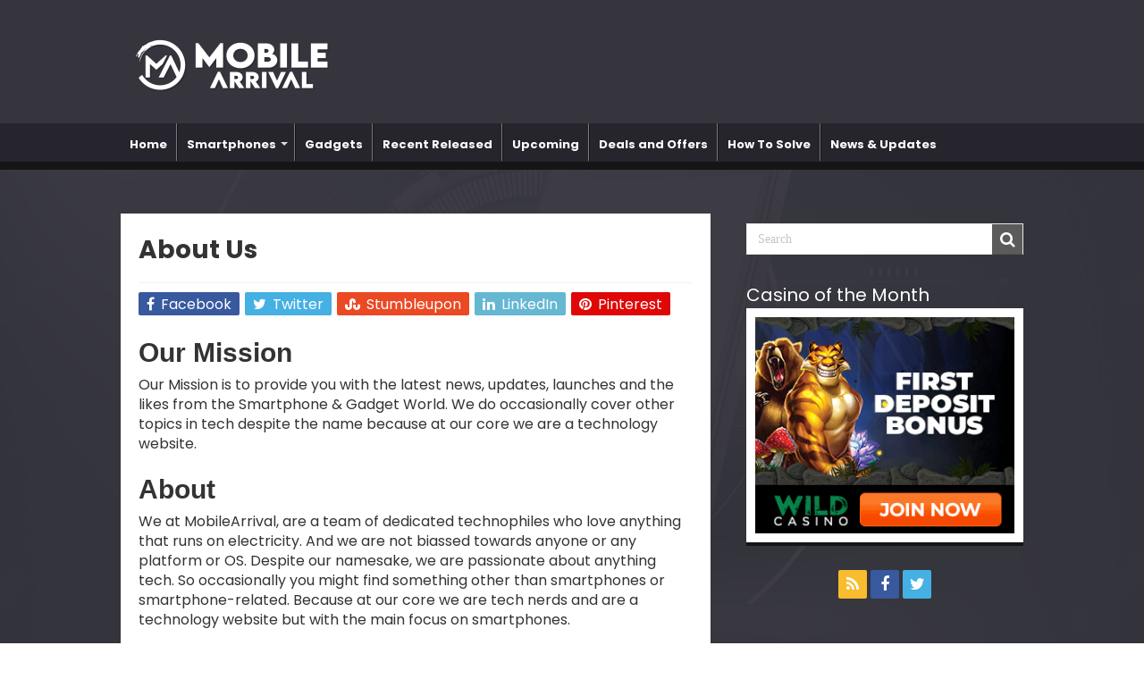

--- FILE ---
content_type: text/html; charset=UTF-8
request_url: https://mobilearrival.com/about-us/
body_size: 16184
content:
<!DOCTYPE html>
<html lang="en-US" xmlns:fb="https://www.facebook.com/2008/fbml" xmlns:addthis="https://www.addthis.com/help/api-spec"  prefix="og: http://ogp.me/ns#">
<head>
<meta charset="UTF-8" />
<link rel="profile" href="https://gmpg.org/xfn/11" />
<link rel="pingback" href="https://mobilearrival.com/xmlrpc.php" />
<meta name='robots' content='index, follow, max-image-preview:large, max-snippet:-1, max-video-preview:-1' />
	<style>img:is([sizes="auto" i], [sizes^="auto," i]) { contain-intrinsic-size: 3000px 1500px }</style>
	
	<!-- This site is optimized with the Yoast SEO plugin v26.8 - https://yoast.com/product/yoast-seo-wordpress/ -->
	<title>About Us</title>
	<meta name="description" content="About Us &#8211;" />
	<link rel="canonical" href="https://mobilearrival.com/about-us/" />
	<meta property="og:locale" content="en_US" />
	<meta property="og:type" content="article" />
	<meta property="og:title" content="About Us" />
	<meta property="og:description" content="About Us &#8211;" />
	<meta property="og:url" content="https://mobilearrival.com/about-us/" />
	<meta property="og:site_name" content="Mobile Arrival" />
	<meta property="article:publisher" content="https://www.facebook.com/MobileArrival/" />
	<meta property="article:modified_time" content="2019-10-19T14:27:57+00:00" />
	<meta name="twitter:card" content="summary_large_image" />
	<meta name="twitter:site" content="@mobile_arrival" />
	<meta name="twitter:label1" content="Est. reading time" />
	<meta name="twitter:data1" content="1 minute" />
	<script type="application/ld+json" class="yoast-schema-graph">{"@context":"https://schema.org","@graph":[{"@type":"WebPage","@id":"https://mobilearrival.com/about-us/","url":"https://mobilearrival.com/about-us/","name":"About Us","isPartOf":{"@id":"https://mobilearrival.com/#website"},"datePublished":"2019-06-06T06:06:08+00:00","dateModified":"2019-10-19T14:27:57+00:00","description":"About Us &#8211;","breadcrumb":{"@id":"https://mobilearrival.com/about-us/#breadcrumb"},"inLanguage":"en-US","potentialAction":[{"@type":"ReadAction","target":["https://mobilearrival.com/about-us/"]}]},{"@type":"BreadcrumbList","@id":"https://mobilearrival.com/about-us/#breadcrumb","itemListElement":[{"@type":"ListItem","position":1,"name":"Home","item":"https://mobilearrival.com/"},{"@type":"ListItem","position":2,"name":"About Us"}]},{"@type":"WebSite","@id":"https://mobilearrival.com/#website","url":"https://mobilearrival.com/","name":"Mobile Arrival","description":"Smartphones and gadget reviews, news and more.","publisher":{"@id":"https://mobilearrival.com/#organization"},"potentialAction":[{"@type":"SearchAction","target":{"@type":"EntryPoint","urlTemplate":"https://mobilearrival.com/?s={search_term_string}"},"query-input":{"@type":"PropertyValueSpecification","valueRequired":true,"valueName":"search_term_string"}}],"inLanguage":"en-US"},{"@type":"Organization","@id":"https://mobilearrival.com/#organization","name":"MobileArrival","url":"https://mobilearrival.com/","logo":{"@type":"ImageObject","inLanguage":"en-US","@id":"https://mobilearrival.com/#/schema/logo/image/","url":"https://i0.wp.com/mobilearrival.com/wp-content/uploads/2019/06/favicon.png?fit=300%2C300&ssl=1","contentUrl":"https://i0.wp.com/mobilearrival.com/wp-content/uploads/2019/06/favicon.png?fit=300%2C300&ssl=1","width":300,"height":300,"caption":"MobileArrival"},"image":{"@id":"https://mobilearrival.com/#/schema/logo/image/"},"sameAs":["https://www.facebook.com/MobileArrival/","https://x.com/mobile_arrival"]}]}</script>
	<!-- / Yoast SEO plugin. -->


<link rel='dns-prefetch' href='//s7.addthis.com' />
<link rel='dns-prefetch' href='//fonts.googleapis.com' />
<link rel="alternate" type="application/rss+xml" title="Mobile Arrival &raquo; Feed" href="https://mobilearrival.com/feed/" />
<link rel="alternate" type="application/rss+xml" title="Mobile Arrival &raquo; Comments Feed" href="https://mobilearrival.com/comments/feed/" />
<script type="text/javascript">
/* <![CDATA[ */
window._wpemojiSettings = {"baseUrl":"https:\/\/s.w.org\/images\/core\/emoji\/16.0.1\/72x72\/","ext":".png","svgUrl":"https:\/\/s.w.org\/images\/core\/emoji\/16.0.1\/svg\/","svgExt":".svg","source":{"concatemoji":"https:\/\/mobilearrival.com\/wp-includes\/js\/wp-emoji-release.min.js"}};
/*! This file is auto-generated */
!function(s,n){var o,i,e;function c(e){try{var t={supportTests:e,timestamp:(new Date).valueOf()};sessionStorage.setItem(o,JSON.stringify(t))}catch(e){}}function p(e,t,n){e.clearRect(0,0,e.canvas.width,e.canvas.height),e.fillText(t,0,0);var t=new Uint32Array(e.getImageData(0,0,e.canvas.width,e.canvas.height).data),a=(e.clearRect(0,0,e.canvas.width,e.canvas.height),e.fillText(n,0,0),new Uint32Array(e.getImageData(0,0,e.canvas.width,e.canvas.height).data));return t.every(function(e,t){return e===a[t]})}function u(e,t){e.clearRect(0,0,e.canvas.width,e.canvas.height),e.fillText(t,0,0);for(var n=e.getImageData(16,16,1,1),a=0;a<n.data.length;a++)if(0!==n.data[a])return!1;return!0}function f(e,t,n,a){switch(t){case"flag":return n(e,"\ud83c\udff3\ufe0f\u200d\u26a7\ufe0f","\ud83c\udff3\ufe0f\u200b\u26a7\ufe0f")?!1:!n(e,"\ud83c\udde8\ud83c\uddf6","\ud83c\udde8\u200b\ud83c\uddf6")&&!n(e,"\ud83c\udff4\udb40\udc67\udb40\udc62\udb40\udc65\udb40\udc6e\udb40\udc67\udb40\udc7f","\ud83c\udff4\u200b\udb40\udc67\u200b\udb40\udc62\u200b\udb40\udc65\u200b\udb40\udc6e\u200b\udb40\udc67\u200b\udb40\udc7f");case"emoji":return!a(e,"\ud83e\udedf")}return!1}function g(e,t,n,a){var r="undefined"!=typeof WorkerGlobalScope&&self instanceof WorkerGlobalScope?new OffscreenCanvas(300,150):s.createElement("canvas"),o=r.getContext("2d",{willReadFrequently:!0}),i=(o.textBaseline="top",o.font="600 32px Arial",{});return e.forEach(function(e){i[e]=t(o,e,n,a)}),i}function t(e){var t=s.createElement("script");t.src=e,t.defer=!0,s.head.appendChild(t)}"undefined"!=typeof Promise&&(o="wpEmojiSettingsSupports",i=["flag","emoji"],n.supports={everything:!0,everythingExceptFlag:!0},e=new Promise(function(e){s.addEventListener("DOMContentLoaded",e,{once:!0})}),new Promise(function(t){var n=function(){try{var e=JSON.parse(sessionStorage.getItem(o));if("object"==typeof e&&"number"==typeof e.timestamp&&(new Date).valueOf()<e.timestamp+604800&&"object"==typeof e.supportTests)return e.supportTests}catch(e){}return null}();if(!n){if("undefined"!=typeof Worker&&"undefined"!=typeof OffscreenCanvas&&"undefined"!=typeof URL&&URL.createObjectURL&&"undefined"!=typeof Blob)try{var e="postMessage("+g.toString()+"("+[JSON.stringify(i),f.toString(),p.toString(),u.toString()].join(",")+"));",a=new Blob([e],{type:"text/javascript"}),r=new Worker(URL.createObjectURL(a),{name:"wpTestEmojiSupports"});return void(r.onmessage=function(e){c(n=e.data),r.terminate(),t(n)})}catch(e){}c(n=g(i,f,p,u))}t(n)}).then(function(e){for(var t in e)n.supports[t]=e[t],n.supports.everything=n.supports.everything&&n.supports[t],"flag"!==t&&(n.supports.everythingExceptFlag=n.supports.everythingExceptFlag&&n.supports[t]);n.supports.everythingExceptFlag=n.supports.everythingExceptFlag&&!n.supports.flag,n.DOMReady=!1,n.readyCallback=function(){n.DOMReady=!0}}).then(function(){return e}).then(function(){var e;n.supports.everything||(n.readyCallback(),(e=n.source||{}).concatemoji?t(e.concatemoji):e.wpemoji&&e.twemoji&&(t(e.twemoji),t(e.wpemoji)))}))}((window,document),window._wpemojiSettings);
/* ]]> */
</script>
<style id='wp-emoji-styles-inline-css' type='text/css'>

	img.wp-smiley, img.emoji {
		display: inline !important;
		border: none !important;
		box-shadow: none !important;
		height: 1em !important;
		width: 1em !important;
		margin: 0 0.07em !important;
		vertical-align: -0.1em !important;
		background: none !important;
		padding: 0 !important;
	}
</style>
<link rel='stylesheet' id='wp-block-library-css' href='https://mobilearrival.com/wp-includes/css/dist/block-library/style.min.css' type='text/css' media='all' />
<style id='classic-theme-styles-inline-css' type='text/css'>
/*! This file is auto-generated */
.wp-block-button__link{color:#fff;background-color:#32373c;border-radius:9999px;box-shadow:none;text-decoration:none;padding:calc(.667em + 2px) calc(1.333em + 2px);font-size:1.125em}.wp-block-file__button{background:#32373c;color:#fff;text-decoration:none}
</style>
<link rel='stylesheet' id='wp-components-css' href='https://mobilearrival.com/wp-includes/css/dist/components/style.min.css' type='text/css' media='all' />
<link rel='stylesheet' id='wp-preferences-css' href='https://mobilearrival.com/wp-includes/css/dist/preferences/style.min.css' type='text/css' media='all' />
<link rel='stylesheet' id='wp-block-editor-css' href='https://mobilearrival.com/wp-includes/css/dist/block-editor/style.min.css' type='text/css' media='all' />
<link rel='stylesheet' id='wp-reusable-blocks-css' href='https://mobilearrival.com/wp-includes/css/dist/reusable-blocks/style.min.css' type='text/css' media='all' />
<link rel='stylesheet' id='wp-patterns-css' href='https://mobilearrival.com/wp-includes/css/dist/patterns/style.min.css' type='text/css' media='all' />
<link rel='stylesheet' id='wp-editor-css' href='https://mobilearrival.com/wp-includes/css/dist/editor/style.min.css' type='text/css' media='all' />
<link rel='stylesheet' id='i2-pros-cons-block-style-css-css' href='https://mobilearrival.com/wp-content/plugins/i2-pro-cons/dist/blocks.editor.build.css' type='text/css' media='all' />
<style id='i2-pros-cons-block-style-css-inline-css' type='text/css'>
 .i2-pros-cons-wrapper .i2-cons,.i2-pros-cons-wrapper .i2-pros{width: 48%;} .i2-pros-cons-wrapper .i2-spacer{width: 4%; display:block;} .i2-pros-cons-main-wrapper .i2pctitle{text-align: center!important;} .i2-pros-cons-main-wrapper .i2pctitle{color: #ffffff!important;} .i2-pros-cons-main-wrapper .i2pctitle{background-color: #00bf08!important;} .i2-pros-cons-wrapper .i2-cons-title,.i2-pros-cons-wrapper .i2-pros-title{color: #ffffff!important;}.i2-pros-cons-wrapper .i2-pros-title {background-color: #2ecc70 !important;} .i2-pros-cons-wrapper .i2-cons-title{background-color: #db5343!important;} .i2-pros-cons-wrapper .section ul li i{top: 8px!important;} .i2-pros-cons-wrapper .i2-pros  ul li i{color: #2ecc70!important;} .i2-pros-cons-wrapper .i2-cons ul li i{color: #db5343!important;} .i2-pros-cons-main-wrapper .i2-button-wrapper a{color: #333333!important;} .i2-pros-cons-main-wrapper .i2-button-wrapper a{background-color: #ffec64; border-color:#ffec64;} .i2-pros-cons-main-wrapper .i2-button-wrapper a:hover{background-color: #ffab23; border-color:#ffab23;} .i2-pros-cons-main-wrapper .i2-button-wrapper a{-moz-border-radius: 6px!important;-webkit-border-radius: 6px!important; border-radius: 6px!important;} .i2-pros-cons-main-wrapper .i2-button-wrapper a{line-height : 30px; font-size:16.5px;} .i2-pros-cons-main-wrapper .i2-button-wrapper a{min-width:35%; } .i2-pros-cons-main-wrapper .i2-button-wrapper a{background-color: #ffec64!important;
        -moz-box-shadow: 0px 1px 0px 0px #fff6af;
        -webkit-box-shadow: 0px 1px 0px 0px #fff6af;
        box-shadow: 0px 1px 0px 0px #fff6af;
        background:-webkit-gradient(linear, left top, left bottom, color-stop(0.05, #ffec64), color-stop(1, #ffab23));
        background:-moz-linear-gradient(top, #ffec64 5%, #ffab23 100%);
        background:-webkit-linear-gradient(top, #ffec64 5%, #ffab23 100%);
        background:-o-linear-gradient(top, #ffec64 5%, #ffab23 100%);
        background:-ms-linear-gradient(top, #ffec64 5%, #ffab23 100%);
        background:linear-gradient(to bottom, #ffec64 5%, #ffab23 100%);
        filter:progid:DXImageTransform.Microsoft.gradient(startColorstr='#ffec64', endColorstr='#ffab23',GradientType=0);
        border:1px solid #ffec64;
        text-shadow:0px 1px 0px #ffec64;
        } .i2-pros-cons-main-wrapper .i2-button-wrapper a:hover {
        background:-webkit-gradient(linear, left top, left bottom, color-stop(0.05, #ffab23), color-stop(1, #ffec64));
        background:-moz-linear-gradient(top, #ffab23 5%, #ffec64 100%);
        background:-webkit-linear-gradient(top, #ffab23 5%, #ffec64 100%);
        background:-o-linear-gradient(top, #ffab23 5%, #ffec64 100%);
        background:-ms-linear-gradient(top, #ffab23 5%, #ffec64 100%);
        background:linear-gradient(to bottom, #ffab23 5%, #ffec64 100%);
        filter:progid:DXImageTransform.Microsoft.gradient(startColorstr='#ffab23', endColorstr='#ffec64',GradientType=0);
        background-color:#ffab23;
        }
</style>
<link rel='stylesheet' id='i2-pros-and-cons-custom-fonts-icons-style-css' href='https://mobilearrival.com/wp-content/plugins/i2-pro-cons/dist/fonts/styles.css' type='text/css' media='all' />
<style id='global-styles-inline-css' type='text/css'>
:root{--wp--preset--aspect-ratio--square: 1;--wp--preset--aspect-ratio--4-3: 4/3;--wp--preset--aspect-ratio--3-4: 3/4;--wp--preset--aspect-ratio--3-2: 3/2;--wp--preset--aspect-ratio--2-3: 2/3;--wp--preset--aspect-ratio--16-9: 16/9;--wp--preset--aspect-ratio--9-16: 9/16;--wp--preset--color--black: #000000;--wp--preset--color--cyan-bluish-gray: #abb8c3;--wp--preset--color--white: #ffffff;--wp--preset--color--pale-pink: #f78da7;--wp--preset--color--vivid-red: #cf2e2e;--wp--preset--color--luminous-vivid-orange: #ff6900;--wp--preset--color--luminous-vivid-amber: #fcb900;--wp--preset--color--light-green-cyan: #7bdcb5;--wp--preset--color--vivid-green-cyan: #00d084;--wp--preset--color--pale-cyan-blue: #8ed1fc;--wp--preset--color--vivid-cyan-blue: #0693e3;--wp--preset--color--vivid-purple: #9b51e0;--wp--preset--gradient--vivid-cyan-blue-to-vivid-purple: linear-gradient(135deg,rgba(6,147,227,1) 0%,rgb(155,81,224) 100%);--wp--preset--gradient--light-green-cyan-to-vivid-green-cyan: linear-gradient(135deg,rgb(122,220,180) 0%,rgb(0,208,130) 100%);--wp--preset--gradient--luminous-vivid-amber-to-luminous-vivid-orange: linear-gradient(135deg,rgba(252,185,0,1) 0%,rgba(255,105,0,1) 100%);--wp--preset--gradient--luminous-vivid-orange-to-vivid-red: linear-gradient(135deg,rgba(255,105,0,1) 0%,rgb(207,46,46) 100%);--wp--preset--gradient--very-light-gray-to-cyan-bluish-gray: linear-gradient(135deg,rgb(238,238,238) 0%,rgb(169,184,195) 100%);--wp--preset--gradient--cool-to-warm-spectrum: linear-gradient(135deg,rgb(74,234,220) 0%,rgb(151,120,209) 20%,rgb(207,42,186) 40%,rgb(238,44,130) 60%,rgb(251,105,98) 80%,rgb(254,248,76) 100%);--wp--preset--gradient--blush-light-purple: linear-gradient(135deg,rgb(255,206,236) 0%,rgb(152,150,240) 100%);--wp--preset--gradient--blush-bordeaux: linear-gradient(135deg,rgb(254,205,165) 0%,rgb(254,45,45) 50%,rgb(107,0,62) 100%);--wp--preset--gradient--luminous-dusk: linear-gradient(135deg,rgb(255,203,112) 0%,rgb(199,81,192) 50%,rgb(65,88,208) 100%);--wp--preset--gradient--pale-ocean: linear-gradient(135deg,rgb(255,245,203) 0%,rgb(182,227,212) 50%,rgb(51,167,181) 100%);--wp--preset--gradient--electric-grass: linear-gradient(135deg,rgb(202,248,128) 0%,rgb(113,206,126) 100%);--wp--preset--gradient--midnight: linear-gradient(135deg,rgb(2,3,129) 0%,rgb(40,116,252) 100%);--wp--preset--font-size--small: 13px;--wp--preset--font-size--medium: 20px;--wp--preset--font-size--large: 36px;--wp--preset--font-size--x-large: 42px;--wp--preset--spacing--20: 0.44rem;--wp--preset--spacing--30: 0.67rem;--wp--preset--spacing--40: 1rem;--wp--preset--spacing--50: 1.5rem;--wp--preset--spacing--60: 2.25rem;--wp--preset--spacing--70: 3.38rem;--wp--preset--spacing--80: 5.06rem;--wp--preset--shadow--natural: 6px 6px 9px rgba(0, 0, 0, 0.2);--wp--preset--shadow--deep: 12px 12px 50px rgba(0, 0, 0, 0.4);--wp--preset--shadow--sharp: 6px 6px 0px rgba(0, 0, 0, 0.2);--wp--preset--shadow--outlined: 6px 6px 0px -3px rgba(255, 255, 255, 1), 6px 6px rgba(0, 0, 0, 1);--wp--preset--shadow--crisp: 6px 6px 0px rgba(0, 0, 0, 1);}:where(.is-layout-flex){gap: 0.5em;}:where(.is-layout-grid){gap: 0.5em;}body .is-layout-flex{display: flex;}.is-layout-flex{flex-wrap: wrap;align-items: center;}.is-layout-flex > :is(*, div){margin: 0;}body .is-layout-grid{display: grid;}.is-layout-grid > :is(*, div){margin: 0;}:where(.wp-block-columns.is-layout-flex){gap: 2em;}:where(.wp-block-columns.is-layout-grid){gap: 2em;}:where(.wp-block-post-template.is-layout-flex){gap: 1.25em;}:where(.wp-block-post-template.is-layout-grid){gap: 1.25em;}.has-black-color{color: var(--wp--preset--color--black) !important;}.has-cyan-bluish-gray-color{color: var(--wp--preset--color--cyan-bluish-gray) !important;}.has-white-color{color: var(--wp--preset--color--white) !important;}.has-pale-pink-color{color: var(--wp--preset--color--pale-pink) !important;}.has-vivid-red-color{color: var(--wp--preset--color--vivid-red) !important;}.has-luminous-vivid-orange-color{color: var(--wp--preset--color--luminous-vivid-orange) !important;}.has-luminous-vivid-amber-color{color: var(--wp--preset--color--luminous-vivid-amber) !important;}.has-light-green-cyan-color{color: var(--wp--preset--color--light-green-cyan) !important;}.has-vivid-green-cyan-color{color: var(--wp--preset--color--vivid-green-cyan) !important;}.has-pale-cyan-blue-color{color: var(--wp--preset--color--pale-cyan-blue) !important;}.has-vivid-cyan-blue-color{color: var(--wp--preset--color--vivid-cyan-blue) !important;}.has-vivid-purple-color{color: var(--wp--preset--color--vivid-purple) !important;}.has-black-background-color{background-color: var(--wp--preset--color--black) !important;}.has-cyan-bluish-gray-background-color{background-color: var(--wp--preset--color--cyan-bluish-gray) !important;}.has-white-background-color{background-color: var(--wp--preset--color--white) !important;}.has-pale-pink-background-color{background-color: var(--wp--preset--color--pale-pink) !important;}.has-vivid-red-background-color{background-color: var(--wp--preset--color--vivid-red) !important;}.has-luminous-vivid-orange-background-color{background-color: var(--wp--preset--color--luminous-vivid-orange) !important;}.has-luminous-vivid-amber-background-color{background-color: var(--wp--preset--color--luminous-vivid-amber) !important;}.has-light-green-cyan-background-color{background-color: var(--wp--preset--color--light-green-cyan) !important;}.has-vivid-green-cyan-background-color{background-color: var(--wp--preset--color--vivid-green-cyan) !important;}.has-pale-cyan-blue-background-color{background-color: var(--wp--preset--color--pale-cyan-blue) !important;}.has-vivid-cyan-blue-background-color{background-color: var(--wp--preset--color--vivid-cyan-blue) !important;}.has-vivid-purple-background-color{background-color: var(--wp--preset--color--vivid-purple) !important;}.has-black-border-color{border-color: var(--wp--preset--color--black) !important;}.has-cyan-bluish-gray-border-color{border-color: var(--wp--preset--color--cyan-bluish-gray) !important;}.has-white-border-color{border-color: var(--wp--preset--color--white) !important;}.has-pale-pink-border-color{border-color: var(--wp--preset--color--pale-pink) !important;}.has-vivid-red-border-color{border-color: var(--wp--preset--color--vivid-red) !important;}.has-luminous-vivid-orange-border-color{border-color: var(--wp--preset--color--luminous-vivid-orange) !important;}.has-luminous-vivid-amber-border-color{border-color: var(--wp--preset--color--luminous-vivid-amber) !important;}.has-light-green-cyan-border-color{border-color: var(--wp--preset--color--light-green-cyan) !important;}.has-vivid-green-cyan-border-color{border-color: var(--wp--preset--color--vivid-green-cyan) !important;}.has-pale-cyan-blue-border-color{border-color: var(--wp--preset--color--pale-cyan-blue) !important;}.has-vivid-cyan-blue-border-color{border-color: var(--wp--preset--color--vivid-cyan-blue) !important;}.has-vivid-purple-border-color{border-color: var(--wp--preset--color--vivid-purple) !important;}.has-vivid-cyan-blue-to-vivid-purple-gradient-background{background: var(--wp--preset--gradient--vivid-cyan-blue-to-vivid-purple) !important;}.has-light-green-cyan-to-vivid-green-cyan-gradient-background{background: var(--wp--preset--gradient--light-green-cyan-to-vivid-green-cyan) !important;}.has-luminous-vivid-amber-to-luminous-vivid-orange-gradient-background{background: var(--wp--preset--gradient--luminous-vivid-amber-to-luminous-vivid-orange) !important;}.has-luminous-vivid-orange-to-vivid-red-gradient-background{background: var(--wp--preset--gradient--luminous-vivid-orange-to-vivid-red) !important;}.has-very-light-gray-to-cyan-bluish-gray-gradient-background{background: var(--wp--preset--gradient--very-light-gray-to-cyan-bluish-gray) !important;}.has-cool-to-warm-spectrum-gradient-background{background: var(--wp--preset--gradient--cool-to-warm-spectrum) !important;}.has-blush-light-purple-gradient-background{background: var(--wp--preset--gradient--blush-light-purple) !important;}.has-blush-bordeaux-gradient-background{background: var(--wp--preset--gradient--blush-bordeaux) !important;}.has-luminous-dusk-gradient-background{background: var(--wp--preset--gradient--luminous-dusk) !important;}.has-pale-ocean-gradient-background{background: var(--wp--preset--gradient--pale-ocean) !important;}.has-electric-grass-gradient-background{background: var(--wp--preset--gradient--electric-grass) !important;}.has-midnight-gradient-background{background: var(--wp--preset--gradient--midnight) !important;}.has-small-font-size{font-size: var(--wp--preset--font-size--small) !important;}.has-medium-font-size{font-size: var(--wp--preset--font-size--medium) !important;}.has-large-font-size{font-size: var(--wp--preset--font-size--large) !important;}.has-x-large-font-size{font-size: var(--wp--preset--font-size--x-large) !important;}
:where(.wp-block-post-template.is-layout-flex){gap: 1.25em;}:where(.wp-block-post-template.is-layout-grid){gap: 1.25em;}
:where(.wp-block-columns.is-layout-flex){gap: 2em;}:where(.wp-block-columns.is-layout-grid){gap: 2em;}
:root :where(.wp-block-pullquote){font-size: 1.5em;line-height: 1.6;}
</style>
<link rel='stylesheet' id='contact-form-7-css' href='https://mobilearrival.com/wp-content/plugins/contact-form-7/includes/css/styles.css' type='text/css' media='all' />
<link rel='stylesheet' id='fancybox-for-wp-css' href='https://mobilearrival.com/wp-content/plugins/fancybox-for-wordpress/assets/css/fancybox.css' type='text/css' media='all' />
<link rel='stylesheet' id='toc-screen-css' href='https://mobilearrival.com/wp-content/plugins/table-of-contents-plus/screen.min.css' type='text/css' media='all' />
<link rel='stylesheet' id='taqyeem-buttons-style-css' href='https://mobilearrival.com/wp-content/plugins/taqyeem-buttons/assets/style.css' type='text/css' media='all' />
<link rel='stylesheet' id='taqyeem-style-css' href='https://mobilearrival.com/wp-content/plugins/taqyeem/style.css' type='text/css' media='all' />
<link rel='stylesheet' id='tie-style-css' href='https://mobilearrival.com/wp-content/themes/sahifa/style.css' type='text/css' media='all' />
<link rel='stylesheet' id='tie-ilightbox-skin-css' href='https://mobilearrival.com/wp-content/themes/sahifa/css/ilightbox/metro-black-skin/skin.css' type='text/css' media='all' />
<link rel='stylesheet' id='Poppins-css' href='https://fonts.googleapis.com/css?display=swap&family=Poppins%3A300%2Cregular%2C500%2C600%2C700' type='text/css' media='all' />
<link rel='stylesheet' id='tablepress-default-css' href='https://mobilearrival.com/wp-content/plugins/tablepress/css/build/default.css' type='text/css' media='all' />
<link rel='stylesheet' id='addthis_all_pages-css' href='https://mobilearrival.com/wp-content/plugins/addthis-all/frontend/build/addthis_wordpress_public.min.css' type='text/css' media='all' />
<script type="text/javascript" src="https://mobilearrival.com/wp-includes/js/jquery/jquery.min.js" id="jquery-core-js"></script>
<script type="text/javascript" src="https://mobilearrival.com/wp-includes/js/jquery/jquery-migrate.min.js" id="jquery-migrate-js"></script>
<script type="text/javascript" src="https://mobilearrival.com/wp-content/plugins/fancybox-for-wordpress/assets/js/purify.min.js" id="purify-js"></script>
<script type="text/javascript" src="https://mobilearrival.com/wp-content/plugins/fancybox-for-wordpress/assets/js/jquery.fancybox.js" id="fancybox-for-wp-js"></script>
<script type="text/javascript" src="https://mobilearrival.com/wp-content/plugins/taqyeem/js/tie.js" id="taqyeem-main-js"></script>
<link rel="https://api.w.org/" href="https://mobilearrival.com/wp-json/" /><link rel="alternate" title="JSON" type="application/json" href="https://mobilearrival.com/wp-json/wp/v2/pages/754" /><link rel="EditURI" type="application/rsd+xml" title="RSD" href="https://mobilearrival.com/xmlrpc.php?rsd" />
<meta name="generator" content="WordPress 6.8.3" />
<link rel='shortlink' href='https://mobilearrival.com/?p=754' />
<link rel="alternate" title="oEmbed (JSON)" type="application/json+oembed" href="https://mobilearrival.com/wp-json/oembed/1.0/embed?url=https%3A%2F%2Fmobilearrival.com%2Fabout-us%2F" />
<link rel="alternate" title="oEmbed (XML)" type="text/xml+oembed" href="https://mobilearrival.com/wp-json/oembed/1.0/embed?url=https%3A%2F%2Fmobilearrival.com%2Fabout-us%2F&#038;format=xml" />

<!-- Fancybox for WordPress v3.3.7 -->
<style type="text/css">
	.fancybox-slide--image .fancybox-content{background-color: #FFFFFF}div.fancybox-caption{display:none !important;}
	
	img.fancybox-image{border-width:10px;border-color:#FFFFFF;border-style:solid;}
	div.fancybox-bg{background-color:rgba(102,102,102,0.3);opacity:1 !important;}div.fancybox-content{border-color:#FFFFFF}
	div#fancybox-title{background-color:#FFFFFF}
	div.fancybox-content{background-color:#FFFFFF}
	div#fancybox-title-inside{color:#333333}
	
	
	
	div.fancybox-caption p.caption-title{display:inline-block}
	div.fancybox-caption p.caption-title{font-size:14px}
	div.fancybox-caption p.caption-title{color:#333333}
	div.fancybox-caption {color:#333333}div.fancybox-caption p.caption-title {background:#fff; width:auto;padding:10px 30px;}div.fancybox-content p.caption-title{color:#333333;margin: 0;padding: 5px 0;}body.fancybox-active .fancybox-container .fancybox-stage .fancybox-content .fancybox-close-small{display:block;}
</style><script type="text/javascript">
	jQuery(function () {

		var mobileOnly = false;
		
		if (mobileOnly) {
			return;
		}

		jQuery.fn.getTitle = function () { // Copy the title of every IMG tag and add it to its parent A so that fancybox can show titles
			var arr = jQuery("a[data-fancybox]");jQuery.each(arr, function() {var title = jQuery(this).children("img").attr("title") || '';var figCaptionHtml = jQuery(this).next("figcaption").html() || '';var processedCaption = figCaptionHtml;if (figCaptionHtml.length && typeof DOMPurify === 'function') {processedCaption = DOMPurify.sanitize(figCaptionHtml, {USE_PROFILES: {html: true}});} else if (figCaptionHtml.length) {processedCaption = jQuery("<div>").text(figCaptionHtml).html();}var newTitle = title;if (processedCaption.length) {newTitle = title.length ? title + " " + processedCaption : processedCaption;}if (newTitle.length) {jQuery(this).attr("title", newTitle);}});		}

		// Supported file extensions

				var thumbnails = jQuery("a:has(img)").not(".nolightbox").not('.envira-gallery-link').not('.ngg-simplelightbox').filter(function () {
			return /\.(jpe?g|png|gif|mp4|webp|bmp|pdf)(\?[^/]*)*$/i.test(jQuery(this).attr('href'))
		});
		

		// Add data-type iframe for links that are not images or videos.
		var iframeLinks = jQuery('.fancyboxforwp').filter(function () {
			return !/\.(jpe?g|png|gif|mp4|webp|bmp|pdf)(\?[^/]*)*$/i.test(jQuery(this).attr('href'))
		}).filter(function () {
			return !/vimeo|youtube/i.test(jQuery(this).attr('href'))
		});
		iframeLinks.attr({"data-type": "iframe"}).getTitle();

				// Gallery All
		thumbnails.addClass("fancyboxforwp").attr("data-fancybox", "gallery").getTitle();
		iframeLinks.attr({"data-fancybox": "gallery"}).getTitle();

		// Gallery type NONE
		
		// Call fancybox and apply it on any link with a rel atribute that starts with "fancybox", with the options set on the admin panel
		jQuery("a.fancyboxforwp").fancyboxforwp({
			loop: false,
			smallBtn: true,
			zoomOpacity: "auto",
			animationEffect: "fade",
			animationDuration: 500,
			transitionEffect: "fade",
			transitionDuration: "300",
			overlayShow: true,
			overlayOpacity: "0.3",
			titleShow: true,
			titlePosition: "inside",
			keyboard: true,
			showCloseButton: true,
			arrows: true,
			clickContent:false,
			clickSlide: "close",
			mobile: {
				clickContent: function (current, event) {
					return current.type === "image" ? "toggleControls" : false;
				},
				clickSlide: function (current, event) {
					return current.type === "image" ? "close" : "close";
				},
			},
			wheel: false,
			toolbar: true,
			preventCaptionOverlap: true,
			onInit: function() { },			onDeactivate
	: function() { },		beforeClose: function() { },			afterShow: function(instance) { jQuery( ".fancybox-image" ).on("click", function( ){ ( instance.isScaledDown() ) ? instance.scaleToActual() : instance.scaleToFit() }) },				afterClose: function() { },					caption : function( instance, item ) {var title = "";if("undefined" != typeof jQuery(this).context ){var title = jQuery(this).context.title;} else { var title = ("undefined" != typeof jQuery(this).attr("title")) ? jQuery(this).attr("title") : false;}var caption = jQuery(this).data('caption') || '';if ( item.type === 'image' && title.length ) {caption = (caption.length ? caption + '<br />' : '') + '<p class="caption-title">'+jQuery("<div>").text(title).html()+'</p>' ;}if (typeof DOMPurify === "function" && caption.length) { return DOMPurify.sanitize(caption, {USE_PROFILES: {html: true}}); } else { return jQuery("<div>").text(caption).html(); }},
		afterLoad : function( instance, current ) {var captionContent = current.opts.caption || '';var sanitizedCaptionString = '';if (typeof DOMPurify === 'function' && captionContent.length) {sanitizedCaptionString = DOMPurify.sanitize(captionContent, {USE_PROFILES: {html: true}});} else if (captionContent.length) { sanitizedCaptionString = jQuery("<div>").text(captionContent).html();}if (sanitizedCaptionString.length) { current.$content.append(jQuery('<div class=\"fancybox-custom-caption inside-caption\" style=\" position: absolute;left:0;right:0;color:#000;margin:0 auto;bottom:0;text-align:center;background-color:#FFFFFF \"></div>').html(sanitizedCaptionString)); }},
			})
		;

			})
</script>
<!-- END Fancybox for WordPress -->
<!-- HFCM by 99 Robots - Snippet # 1: GA -->
<!-- Global site tag (gtag.js) - Google Analytics -->
<script async src="https://www.googletagmanager.com/gtag/js?id=UA-143527514-1"></script>
<script>
  window.dataLayer = window.dataLayer || [];
  function gtag(){dataLayer.push(arguments);}
  gtag('js', new Date());

  gtag('config', 'UA-143527514-1');
</script>
<!-- /end HFCM by 99 Robots -->
<!-- HFCM by 99 Robots - Snippet # 2: PINT -->
<meta name="p:domain_verify" content="3b366d90f6448733446d0ed4f88f4c9a"/>
<!-- /end HFCM by 99 Robots -->
<!-- HFCM by 99 Robots - Snippet # 3: GSC -->
<meta name="google-site-verification" content="iav36WbPyzejUjhjX4_QX_2VpWKoJtpR8QLQuaoeOU0" />
<!-- /end HFCM by 99 Robots -->
<script type='text/javascript'>
/* <![CDATA[ */
var taqyeem = {"ajaxurl":"https://mobilearrival.com/wp-admin/admin-ajax.php" , "your_rating":"Your Rating:"};
/* ]]> */
</script>

<style type="text/css" media="screen">

</style>
<link rel="shortcut icon" href="https://mobilearrival.com/wp-content/uploads/2022/09/cropped-favicon.png" title="Favicon" />
<!--[if IE]>
<script type="text/javascript">jQuery(document).ready(function (){ jQuery(".menu-item").has("ul").children("a").attr("aria-haspopup", "true");});</script>
<![endif]-->
<!--[if lt IE 9]>
<script src="https://mobilearrival.com/wp-content/themes/sahifa/js/html5.js"></script>
<script src="https://mobilearrival.com/wp-content/themes/sahifa/js/selectivizr-min.js"></script>
<![endif]-->
<!--[if IE 9]>
<link rel="stylesheet" type="text/css" media="all" href="https://mobilearrival.com/wp-content/themes/sahifa/css/ie9.css" />
<![endif]-->
<!--[if IE 8]>
<link rel="stylesheet" type="text/css" media="all" href="https://mobilearrival.com/wp-content/themes/sahifa/css/ie8.css" />
<![endif]-->
<!--[if IE 7]>
<link rel="stylesheet" type="text/css" media="all" href="https://mobilearrival.com/wp-content/themes/sahifa/css/ie7.css" />
<![endif]-->


<meta name="viewport" content="width=device-width, initial-scale=1.0" />



<style type="text/css" media="screen">

body{
	font-family: 'Poppins';
	font-weight: normal;
	font-style: normal;
}

.logo h1 a, .logo h2 a{
	font-family: 'Poppins';
	font-weight: normal;
	font-style: normal;
}

.logo span{
	font-family: 'Poppins';
	font-weight: normal;
	font-style: normal;
}

.top-nav, .top-nav ul li a {
	font-family: 'Poppins';
	font-weight: normal;
	font-style: normal;
}

#main-nav, #main-nav ul li a{
	font-family: 'Poppins';
	font-weight: bold;
	font-style: normal;
}

.breaking-news span.breaking-news-title{
	font-family: 'Poppins';
	font-weight: normal;
	font-style: normal;
}

.page-title{
	font-family: 'Poppins';
	font-weight: normal;
	font-style: normal;
}

.post-title{
	font-family: 'Poppins';
	font-size : 28px;
	font-weight: bolder;
	font-style: normal;
}

h2.post-box-title, h2.post-box-title a{
	font-family: 'Poppins';
	font-weight: 600;
	font-style: normal;
}

h3.post-box-title, h3.post-box-title a{
	font-family: 'Poppins';
	font-weight: normal;
	font-style: normal;
}

p.post-meta, p.post-meta a{
	font-family: 'Poppins';
	font-weight: normal;
	font-style: normal;
}

body.single .entry, body.page .entry{
	font-family: 'Poppins';
	font-size : 16px;
	font-weight: normal;
	font-style: normal;
}

blockquote p{
	font-family: 'Poppins';
	font-weight: normal;
	font-style: normal;
}

.widget-top h4, .widget-top h4 a{
	font-family: 'Poppins';
	font-weight: normal;
	font-style: normal;
}

.footer-widget-top h4, .footer-widget-top h4 a{
	font-family: 'Poppins';
	font-weight: normal;
	font-style: normal;
}

#featured-posts .featured-title h2 a{
	font-family: 'Poppins';
	font-weight: normal;
	font-style: normal;
}

.ei-title h2, .slider-caption h2 a, .content .slider-caption h2 a, .slider-caption h2, .content .slider-caption h2, .content .ei-title h2{
	font-family: 'Poppins';
	font-weight: normal;
	font-style: normal;
}

.cat-box-title h2, .cat-box-title h2 a, .block-head h3, #respond h3, #comments-title, h2.review-box-header, .woocommerce-tabs .entry-content h2, .woocommerce .related.products h2, .entry .woocommerce h2, .woocommerce-billing-fields h3, .woocommerce-shipping-fields h3, #order_review_heading, #bbpress-forums fieldset.bbp-form legend, #buddypress .item-body h4, #buddypress #item-body h4{
	font-family: 'Poppins';
	font-weight: normal;
	font-style: normal;
}

#main-nav,
.cat-box-content,
#sidebar .widget-container,
.post-listing,
#commentform {
	border-bottom-color: #27ae5f;
}

.search-block .search-button,
#topcontrol,
#main-nav ul li.current-menu-item a,
#main-nav ul li.current-menu-item a:hover,
#main-nav ul li.current_page_parent a,
#main-nav ul li.current_page_parent a:hover,
#main-nav ul li.current-menu-parent a,
#main-nav ul li.current-menu-parent a:hover,
#main-nav ul li.current-page-ancestor a,
#main-nav ul li.current-page-ancestor a:hover,
.pagination span.current,
.share-post span.share-text,
.flex-control-paging li a.flex-active,
.ei-slider-thumbs li.ei-slider-element,
.review-percentage .review-item span span,
.review-final-score,
.button,
a.button,
a.more-link,
#main-content input[type="submit"],
.form-submit #submit,
#login-form .login-button,
.widget-feedburner .feedburner-subscribe,
input[type="submit"],
#buddypress button,
#buddypress a.button,
#buddypress input[type=submit],
#buddypress input[type=reset],
#buddypress ul.button-nav li a,
#buddypress div.generic-button a,
#buddypress .comment-reply-link,
#buddypress div.item-list-tabs ul li a span,
#buddypress div.item-list-tabs ul li.selected a,
#buddypress div.item-list-tabs ul li.current a,
#buddypress #members-directory-form div.item-list-tabs ul li.selected span,
#members-list-options a.selected,
#groups-list-options a.selected,
body.dark-skin #buddypress div.item-list-tabs ul li a span,
body.dark-skin #buddypress div.item-list-tabs ul li.selected a,
body.dark-skin #buddypress div.item-list-tabs ul li.current a,
body.dark-skin #members-list-options a.selected,
body.dark-skin #groups-list-options a.selected,
.search-block-large .search-button,
#featured-posts .flex-next:hover,
#featured-posts .flex-prev:hover,
a.tie-cart span.shooping-count,
.woocommerce span.onsale,
.woocommerce-page span.onsale ,
.woocommerce .widget_price_filter .ui-slider .ui-slider-handle,
.woocommerce-page .widget_price_filter .ui-slider .ui-slider-handle,
#check-also-close,
a.post-slideshow-next,
a.post-slideshow-prev,
.widget_price_filter .ui-slider .ui-slider-handle,
.quantity .minus:hover,
.quantity .plus:hover,
.mejs-container .mejs-controls .mejs-time-rail .mejs-time-current,
#reading-position-indicator  {
	background-color:#27ae5f;
}

::-webkit-scrollbar-thumb{
	background-color:#27ae5f !important;
}

#theme-footer,
#theme-header,
.top-nav ul li.current-menu-item:before,
#main-nav .menu-sub-content ,
#main-nav ul ul,
#check-also-box {
	border-top-color: #27ae5f;
}

.search-block:after {
	border-right-color:#27ae5f;
}

body.rtl .search-block:after {
	border-left-color:#27ae5f;
}

#main-nav ul > li.menu-item-has-children:hover > a:after,
#main-nav ul > li.mega-menu:hover > a:after {
	border-color:transparent transparent #27ae5f;
}

.widget.timeline-posts li a:hover,
.widget.timeline-posts li a:hover span.tie-date {
	color: #27ae5f;
}

.widget.timeline-posts li a:hover span.tie-date:before {
	background: #27ae5f;
	border-color: #27ae5f;
}

#order_review,
#order_review_heading {
	border-color: #27ae5f;
}


a {
	color: #32373C;
	text-decoration: none;
}
		
a:hover {
	color: #2ECC70;
}
		
body.single .post .entry a, body.page .post .entry a {
	color: #36bcff;
	text-decoration: none;
}
		
body.single .post .entry a:hover, body.page .post .entry a:hover {
	color: #2ecc70;
}
		
#main-nav ul li a, #main-nav ul ul a, #main-nav ul.sub-menu a, #main-nav ul li.current_page_parent ul a, #main-nav ul li.current-menu-item ul a, #main-nav ul li.current-menu-parent ul a, #main-nav ul li.current-page-ancestor ul a {
	color: #ffffff;
}
		
.top-nav, .top-nav ul ul {
	background-color:#ffffff !important; 
				}


#theme-header {
	background-color:#ffffff !important; 
				}

#main-nav {
	background: #2ecc70;
	box-shadow: inset -1px -5px 0px -1px #ecf0f1;
}

#main-nav ul li {
	border-color: #2ecc70;
}

#main-nav ul ul li, #main-nav ul ul li:first-child {
	border-top-color: #2ecc70;
}

#main-nav ul li .mega-menu-block ul.sub-menu {
	border-bottom-color: #2ecc70;
}

#main-nav ul li a {
	border-left-color: #2ecc70;
}

#main-nav ul ul li, #main-nav ul ul li:first-child {
	border-bottom-color: #2ecc70;
}

.breaking-news span.breaking-news-title {background: #2ecc70;}

header#theme-header #main-nav ul li.menu-item-home a , header#theme-header #main-nav ul li.menu-item-home.current-menu-item a{
    background-image: none !important;
    text-indent: 0;
    width:auto;
}</style>

		<script type="text/javascript">
			/* <![CDATA[ */
				var sf_position = '0';
				var sf_templates = "<a href=\"{search_url_escaped}\">View All Results<\/a>";
				var sf_input = '.search-live';
				jQuery(document).ready(function(){
					jQuery(sf_input).ajaxyLiveSearch({"expand":false,"searchUrl":"https:\/\/mobilearrival.com\/?s=%s","text":"Search","delay":500,"iwidth":180,"width":315,"ajaxUrl":"https:\/\/mobilearrival.com\/wp-admin\/admin-ajax.php","rtl":0});
					jQuery(".live-search_ajaxy-selective-input").keyup(function() {
						var width = jQuery(this).val().length * 8;
						if(width < 50) {
							width = 50;
						}
						jQuery(this).width(width);
					});
					jQuery(".live-search_ajaxy-selective-search").click(function() {
						jQuery(this).find(".live-search_ajaxy-selective-input").focus();
					});
					jQuery(".live-search_ajaxy-selective-close").click(function() {
						jQuery(this).parent().remove();
					});
				});
			/* ]]> */
		</script>
		<link rel="icon" href="https://mobilearrival.com/wp-content/uploads/2022/09/cropped-favicon-32x32.png" sizes="32x32" />
<link rel="icon" href="https://mobilearrival.com/wp-content/uploads/2022/09/cropped-favicon-192x192.png" sizes="192x192" />
<link rel="apple-touch-icon" href="https://mobilearrival.com/wp-content/uploads/2022/09/cropped-favicon-180x180.png" />
<meta name="msapplication-TileImage" content="https://mobilearrival.com/wp-content/uploads/2022/09/cropped-favicon-270x270.png" />
		<style type="text/css" id="wp-custom-css">
			#theme-header {
    background-color: #36343d !important;
}
#main-nav {
    background: #26242d;
    box-shadow: inset -1px -5px 0px -1px #151517;
}
#main-nav, .cat-box-content, #sidebar .widget-container, .post-listing, #commentform {
    border-bottom-color: #151517;
}
.search-block .search-button, #topcontrol, #main-nav ul li.current-menu-item a, #main-nav ul li.current-menu-item a:hover, #main-nav ul li.current_page_parent a, #main-nav ul li.current_page_parent a:hover, #main-nav ul li.current-menu-parent a, #main-nav ul li.current-menu-parent a:hover, #main-nav ul li.current-page-ancestor a, #main-nav ul li.current-page-ancestor a:hover, .pagination span.current, .share-post span.share-text, .flex-control-paging li a.flex-active, .ei-slider-thumbs li.ei-slider-element, .review-percentage .review-item span span, .review-final-score, .button, a.button, a.more-link, #main-content input[type="submit"], .form-submit #submit, #login-form .login-button, .widget-feedburner .feedburner-subscribe, input[type="submit"], #buddypress button, #buddypress a.button, #buddypress input[type=submit], #buddypress input[type=reset], #buddypress ul.button-nav li a, #buddypress div.generic-button a, #buddypress .comment-reply-link, #buddypress div.item-list-tabs ul li a span, #buddypress div.item-list-tabs ul li.selected a, #buddypress div.item-list-tabs ul li.current a, #buddypress #members-directory-form div.item-list-tabs ul li.selected span, #members-list-options a.selected, #groups-list-options a.selected, body.dark-skin #buddypress div.item-list-tabs ul li a span, body.dark-skin #buddypress div.item-list-tabs ul li.selected a, body.dark-skin #buddypress div.item-list-tabs ul li.current a, body.dark-skin #members-list-options a.selected, body.dark-skin #groups-list-options a.selected, .search-block-large .search-button, #featured-posts .flex-next:hover, #featured-posts .flex-prev:hover, a.tie-cart span.shooping-count, .woocommerce span.onsale, .woocommerce-page span.onsale, .woocommerce .widget_price_filter .ui-slider .ui-slider-handle, .woocommerce-page .widget_price_filter .ui-slider .ui-slider-handle, #check-also-close, a.post-slideshow-next, a.post-slideshow-prev, .widget_price_filter .ui-slider .ui-slider-handle, .quantity .minus:hover, .quantity .plus:hover, .mejs-container .mejs-controls .mejs-time-rail .mejs-time-current, #reading-position-indicator {
    background-color: #151517;
}
#main-nav ul li a {
    border-left-color: #151517;
}
#main-nav ul li {
    border-color: #797979;
}
#theme-footer, #theme-header, .top-nav ul li.current-menu-item:before, #main-nav .menu-sub-content, #main-nav ul ul, #check-also-box {
    border-top-color: #36343d;
}
#wrapper.wide-layout {
    background: url(https://mobilearrival.com/wp-content/uploads/2022/09/background.jpg);
	background-size:cover;
	background-attachment:fixed;
	box-shadow:inset 0 0 0 2000px #292730e6;
    position: relative;
}
.cat-box-content, #sidebar .widget-container, .post-listing, #commentform {
    background: #ffffff;
    box-shadow: none;
}
.cat-box .entry a.more-link, .archive-box .entry a.more-link {
    background-color:#21c46e;
}
.stripe-line {
    background: none;
}
.item-list {
    border-bottom: 1px solid #36343d;
}
.widget-top h4, .widget-top h4 a {
    color: #ffffff;
}
.page-title{
	color:#ffffff;
}
.body{
	background:none;
}		</style>
		</head>
<body id="top" class="wp-singular page-template-default page page-id-754 wp-theme-sahifa lazy-enabled modula-best-grid-gallery">

<div class="wrapper-outer">

	<div class="background-cover"></div>

	<aside id="slide-out">

			<div class="search-mobile">
			<form method="get" id="searchform-mobile" action="https://mobilearrival.com/">
				<button class="search-button" type="submit" value="Search"><i class="fa fa-search"></i></button>
				<input type="text" id="s-mobile" name="s" title="Search" value="Search" onfocus="if (this.value == 'Search') {this.value = '';}" onblur="if (this.value == '') {this.value = 'Search';}"  />
			</form>
		</div><!-- .search-mobile /-->
	
			<div class="social-icons">
		<a class="ttip-none" title="Rss" href="https://mobilearrival.com/feed/" target="_blank"><i class="fa fa-rss"></i></a><a class="ttip-none" title="Facebook" href="https://www.facebook.com/MobileArrival/" target="_blank"><i class="fa fa-facebook"></i></a><a class="ttip-none" title="Twitter" href="https://twitter.com/mobile_arrival" target="_blank"><i class="fa fa-twitter"></i></a>
			</div>

	
		<div id="mobile-menu" ></div>
	</aside><!-- #slide-out /-->

		<div id="wrapper" class="wide-layout">
		<div class="inner-wrapper">

		<header id="theme-header" class="theme-header">
			
		<div class="header-content">

					<a id="slide-out-open" class="slide-out-open" href="#"><span></span></a>
		
			<div class="logo" style=" margin-top:15px; margin-bottom:15px;">
			<h2>								<a title="Mobile Arrival" href="https://mobilearrival.com/">
					<img src="https://mobilearrival.com/wp-content/uploads/2022/09/logo-test-7-small.png" alt="Mobile Arrival" width="240" height="60" /><strong>Mobile Arrival Smartphones and gadget reviews, news and more.</strong>
				</a>
			</h2>			</div><!-- .logo /-->
<script type="text/javascript">
jQuery(document).ready(function($) {
	var retina = window.devicePixelRatio > 1 ? true : false;
	if(retina) {
       	jQuery('#theme-header .logo img').attr('src',		'https://mobilearrival.com/wp-content/uploads/2022/09/logo-test-7-retina.png');
       	jQuery('#theme-header .logo img').attr('width',		'240');
       	jQuery('#theme-header .logo img').attr('height',	'60');
	}
});
</script>
						<div class="clear"></div>

		</div>
													<nav id="main-nav" class="fixed-enabled">
				<div class="container">

				
					<div class="main-menu"><ul id="menu-main-menu" class="menu"><li id="menu-item-633" class="menu-item menu-item-type-custom menu-item-object-custom menu-item-home menu-item-633"><a title="Home" href="https://mobilearrival.com">Home</a></li>
<li id="menu-item-4030" class="menu-item menu-item-type-custom menu-item-object-custom menu-item-has-children menu-item-4030 mega-menu mega-links mega-links-4col "><a href="#">Smartphones</a>
<div class="mega-menu-block menu-sub-content">

<ul class="sub-menu-columns">
	<li id="menu-item-693" class="menu-item menu-item-type-taxonomy menu-item-object-category menu-item-693 mega-link-column "><a class="mega-links-head"  href="https://mobilearrival.com/category/ios/"><i class="fa fa-apple"></i>iPhone</a></li>
	<li id="menu-item-5868" class="menu-item menu-item-type-taxonomy menu-item-object-category menu-item-5868 mega-link-column "><a class="mega-links-head"  href="https://mobilearrival.com/category/huawei/">Huawei</a></li>
	<li id="menu-item-5869" class="menu-item menu-item-type-taxonomy menu-item-object-category menu-item-5869 mega-link-column "><a class="mega-links-head"  href="https://mobilearrival.com/category/infinix/">Infinix</a></li>
	<li id="menu-item-5870" class="menu-item menu-item-type-taxonomy menu-item-object-category menu-item-5870 mega-link-column "><a class="mega-links-head"  href="https://mobilearrival.com/category/motorola/">Motorola</a></li>
	<li id="menu-item-5871" class="menu-item menu-item-type-taxonomy menu-item-object-category menu-item-5871 mega-link-column "><a class="mega-links-head"  href="https://mobilearrival.com/category/nokia/">Nokia</a></li>
	<li id="menu-item-5872" class="menu-item menu-item-type-taxonomy menu-item-object-category menu-item-5872 mega-link-column "><a class="mega-links-head"  href="https://mobilearrival.com/category/oneplus/">OnePlus</a></li>
	<li id="menu-item-5873" class="menu-item menu-item-type-taxonomy menu-item-object-category menu-item-5873 mega-link-column "><a class="mega-links-head"  href="https://mobilearrival.com/category/oppo/">Oppo</a></li>
	<li id="menu-item-5874" class="menu-item menu-item-type-taxonomy menu-item-object-category menu-item-5874 mega-link-column "><a class="mega-links-head"  href="https://mobilearrival.com/category/realme/">Realme</a></li>
	<li id="menu-item-5875" class="menu-item menu-item-type-taxonomy menu-item-object-category menu-item-5875 mega-link-column "><a class="mega-links-head"  href="https://mobilearrival.com/category/samsung/">Samsung</a></li>
	<li id="menu-item-5876" class="menu-item menu-item-type-taxonomy menu-item-object-category menu-item-5876 mega-link-column "><a class="mega-links-head"  href="https://mobilearrival.com/category/vivo/">Vivo</a></li>
	<li id="menu-item-5877" class="menu-item menu-item-type-taxonomy menu-item-object-category menu-item-5877 mega-link-column "><a class="mega-links-head"  href="https://mobilearrival.com/category/xiaomi/">Xiaomi</a></li>
	<li id="menu-item-5878" class="menu-item menu-item-type-taxonomy menu-item-object-category menu-item-5878 mega-link-column "><a class="mega-links-head"  href="https://mobilearrival.com/category/alcatel/">Alcatel</a></li>
	<li id="menu-item-5879" class="menu-item menu-item-type-taxonomy menu-item-object-category menu-item-5879 mega-link-column "><a class="mega-links-head"  href="https://mobilearrival.com/category/blackberry/">BlackBerry</a></li>
	<li id="menu-item-5880" class="menu-item menu-item-type-taxonomy menu-item-object-category menu-item-5880 mega-link-column "><a class="mega-links-head"  href="https://mobilearrival.com/category/google-pixel/">Google Pixel</a></li>
	<li id="menu-item-5881" class="menu-item menu-item-type-taxonomy menu-item-object-category menu-item-5881 mega-link-column "><a class="mega-links-head"  href="https://mobilearrival.com/category/lg-mobile/">LG Mobile</a></li>
	<li id="menu-item-5882" class="menu-item menu-item-type-taxonomy menu-item-object-category menu-item-5882 mega-link-column "><a class="mega-links-head"  href="https://mobilearrival.com/category/asus/">Asus</a></li>
	<li id="menu-item-5883" class="menu-item menu-item-type-taxonomy menu-item-object-category menu-item-5883 mega-link-column "><a class="mega-links-head"  href="https://mobilearrival.com/category/htc/">HTC</a></li>
	<li id="menu-item-5884" class="menu-item menu-item-type-taxonomy menu-item-object-category menu-item-5884 mega-link-column "><a class="mega-links-head"  href="https://mobilearrival.com/category/meizu/">Meizu</a></li>
	<li id="menu-item-5885" class="menu-item menu-item-type-taxonomy menu-item-object-category menu-item-5885 mega-link-column "><a class="mega-links-head"  href="https://mobilearrival.com/category/microsoft/">Microsoft</a></li>
	<li id="menu-item-5886" class="menu-item menu-item-type-taxonomy menu-item-object-category menu-item-5886 mega-link-column "><a class="mega-links-head"  href="https://mobilearrival.com/category/sony/">Sony</a></li>
	<li id="menu-item-5887" class="menu-item menu-item-type-taxonomy menu-item-object-category menu-item-5887 mega-link-column "><a class="mega-links-head"  href="https://mobilearrival.com/category/acer/">ACER</a></li>
	<li id="menu-item-5888" class="menu-item menu-item-type-taxonomy menu-item-object-category menu-item-5888 mega-link-column "><a class="mega-links-head"  href="https://mobilearrival.com/category/blu/">BLU</a></li>
	<li id="menu-item-5889" class="menu-item menu-item-type-taxonomy menu-item-object-category menu-item-5889 mega-link-column "><a class="mega-links-head"  href="https://mobilearrival.com/category/cat/">CAT</a></li>
	<li id="menu-item-5891" class="menu-item menu-item-type-taxonomy menu-item-object-category menu-item-5891 mega-link-column "><a class="mega-links-head"  href="https://mobilearrival.com/category/lenovo/">LENOVO</a></li>
	<li id="menu-item-5890" class="menu-item menu-item-type-taxonomy menu-item-object-category menu-item-5890 mega-link-column "><a class="mega-links-head"  href="https://mobilearrival.com/category/energizer/">ENERGIZER</a></li>
	<li id="menu-item-5892" class="menu-item menu-item-type-taxonomy menu-item-object-category menu-item-5892 mega-link-column "><a class="mega-links-head"  href="https://mobilearrival.com/category/micromax/">MICROMAX</a></li>
	<li id="menu-item-5893" class="menu-item menu-item-type-taxonomy menu-item-object-category menu-item-5893 mega-link-column "><a class="mega-links-head"  href="https://mobilearrival.com/category/panasonic/">PANASONIC</a></li>
	<li id="menu-item-5894" class="menu-item menu-item-type-taxonomy menu-item-object-category menu-item-5894 mega-link-column "><a class="mega-links-head"  href="https://mobilearrival.com/category/plum/">PLUM</a></li>
	<li id="menu-item-5895" class="menu-item menu-item-type-taxonomy menu-item-object-category menu-item-5895 mega-link-column "><a class="mega-links-head"  href="https://mobilearrival.com/category/sharp/">SHARP</a></li>
	<li id="menu-item-5896" class="menu-item menu-item-type-taxonomy menu-item-object-category menu-item-5896 mega-link-column "><a class="mega-links-head"  href="https://mobilearrival.com/category/tcl/">TCL</a></li>
	<li id="menu-item-5897" class="menu-item menu-item-type-taxonomy menu-item-object-category menu-item-5897 mega-link-column "><a class="mega-links-head"  href="https://mobilearrival.com/category/tecno/">TECNO</a></li>
	<li id="menu-item-5898" class="menu-item menu-item-type-taxonomy menu-item-object-category menu-item-5898 mega-link-column "><a class="mega-links-head"  href="https://mobilearrival.com/category/ulefone/">ULEFONE</a></li>
	<li id="menu-item-5899" class="menu-item menu-item-type-taxonomy menu-item-object-category menu-item-5899 mega-link-column "><a class="mega-links-head"  href="https://mobilearrival.com/category/verykool/">VERYKOOL</a></li>
	<li id="menu-item-5900" class="menu-item menu-item-type-taxonomy menu-item-object-category menu-item-5900 mega-link-column "><a class="mega-links-head"  href="https://mobilearrival.com/category/vodafone/">VODAFONE</a></li>
	<li id="menu-item-5901" class="menu-item menu-item-type-taxonomy menu-item-object-category menu-item-5901 mega-link-column "><a class="mega-links-head"  href="https://mobilearrival.com/category/wiko/">WIKO</a></li>
	<li id="menu-item-5902" class="menu-item menu-item-type-taxonomy menu-item-object-category menu-item-5902 mega-link-column "><a class="mega-links-head"  href="https://mobilearrival.com/category/zte/">ZTE</a></li>
</ul>

<div class="mega-menu-content">

</div><!-- .mega-menu-content --> 
</div><!-- .mega-menu-block --> 
</li>
<li id="menu-item-4144" class="menu-item menu-item-type-taxonomy menu-item-object-category menu-item-4144"><a href="https://mobilearrival.com/category/gadgets/">Gadgets</a></li>
<li id="menu-item-611" class="menu-item menu-item-type-custom menu-item-object-custom menu-item-611"><a href="https://mobilearrival.com/category/recent-released/">Recent Released</a></li>
<li id="menu-item-694" class="menu-item menu-item-type-taxonomy menu-item-object-category menu-item-694"><a href="https://mobilearrival.com/category/upcoming/">Upcoming</a></li>
<li id="menu-item-2392" class="menu-item menu-item-type-taxonomy menu-item-object-category menu-item-2392"><a href="https://mobilearrival.com/category/deals-and-offers/">Deals and Offers</a></li>
<li id="menu-item-4226" class="menu-item menu-item-type-taxonomy menu-item-object-category menu-item-4226"><a href="https://mobilearrival.com/category/how-to-solve/">How To Solve</a></li>
<li id="menu-item-4412" class="menu-item menu-item-type-taxonomy menu-item-object-category menu-item-4412"><a href="https://mobilearrival.com/category/news/">News &amp; Updates</a></li>
</ul></div>					
					
				</div>
			</nav><!-- .main-nav /-->
					</header><!-- #header /-->

	
	
	<div id="main-content" class="container">



		
	
	<div class="content">

		
		
		

		
		<article class="post-listing post post-754 page type-page status-publish " id="the-post">

			
			<div class="single-post-thumb">
					</div>
	
		


			<div class="post-inner">

			
								<h1 class="name post-title entry-title">About Us</span></h1>

				<p class="post-meta"></p>
				<div class="clear"></div>
			
				<div class="entry">
					<div class="share-post">
	<span class="share-text">Share</span>

		<ul class="flat-social">
			<li><a href="https://www.facebook.com/sharer.php?u=https://mobilearrival.com/?p=754" class="social-facebook" rel="external" target="_blank"><i class="fa fa-facebook"></i> <span>Facebook</span></a></li>
				<li><a href="https://twitter.com/intent/tweet?text=About+Us&url=https://mobilearrival.com/?p=754" class="social-twitter" rel="external" target="_blank"><i class="fa fa-twitter"></i> <span>Twitter</span></a></li>
				<li><a href="http://www.stumbleupon.com/submit?url=https://mobilearrival.com/?p=754&title=About+Us" class="social-stumble" rel="external" target="_blank"><i class="fa fa-stumbleupon"></i> <span>Stumbleupon</span></a></li>
				<li><a href="http://www.linkedin.com/shareArticle?mini=true&url=https://mobilearrival.com/?p=754&title=About+Us" class="social-linkedin" rel="external" target="_blank"><i class="fa fa-linkedin"></i> <span>LinkedIn</span></a></li>
				<li><a href="https://pinterest.com/pin/create/button/?url=https://mobilearrival.com/?p=754&amp;description=About+Us&amp;media=" class="social-pinterest" rel="external" target="_blank"><i class="fa fa-pinterest"></i> <span>Pinterest</span></a></li>
		</ul>
		<div class="clear"></div>
</div> <!-- .share-post -->

					<div class="at-above-post-page addthis_tool" data-url="https://mobilearrival.com/about-us/"></div>
<h2 class="wp-block-heading"><strong>Our Mission</strong></h2>



<p>Our Mission is to provide you with the latest news, updates, launches and the likes from the Smartphone &amp; Gadget World. We do occasionally cover other topics in tech despite the name because at our core we are a technology website. </p>



<h2 class="wp-block-heading"><strong>About</strong></h2>



<p>We at MobileArrival, are a team of dedicated technophiles who love anything that runs on electricity. And we are not biassed towards anyone or any platform or OS. Despite our namesake, we are passionate about anything tech. So occasionally you might find something other than smartphones or smartphone-related. Because at our core we are tech nerds and are a technology website but with the main focus on smartphones.</p>



<p>Our team of writers is from various backgrounds and cultures and ethnicities with different levels of expertise and know-how. But the one thing we all have in common is &#8211; We are all passionate about technology.</p>



<p>Just to let you know, we aren&#8217;t owned by any parent organization and are not paid by any of the manufacturers or OEMs whose products we review. Our only revenue generation is by users such as you. As such, it is safe to say that our site will always offer you unbiased reviews and opinions of the products you’re considering purchasing. </p>



<p>Since you have read this far, <br>We would like to sincerely &#8211; Thank You for the time you spent reading about us and our goals. </p>
<!-- AddThis Advanced Settings above via filter on the_content --><!-- AddThis Advanced Settings below via filter on the_content --><!-- AddThis Advanced Settings generic via filter on the_content --><!-- AddThis Share Buttons above via filter on the_content --><!-- AddThis Share Buttons below via filter on the_content --><div class="at-below-post-page addthis_tool" data-url="https://mobilearrival.com/about-us/"></div><!-- AddThis Share Buttons generic via filter on the_content --><!-- AddThis Related Posts generic via filter on the_content -->					
									</div><!-- .entry /-->

								<div class="clear"></div>
			</div><!-- .post-inner -->

			
		</article><!-- .post-listing -->
		
		
				
<div id="comments">


<div class="clear"></div>


</div><!-- #comments -->
	</div><!-- .content -->




<aside id="sidebar">
	<div class="theiaStickySidebar">
		<div class="search-block-large widget">
			<form method="get" action="https://mobilearrival.com/">
				<button class="search-button" type="submit" value="Search"><i class="fa fa-search"></i></button>
				<input type="text" id="s" name="s" value="Search" onfocus="if (this.value == 'Search') {this.value = '';}" onblur="if (this.value == '') {this.value = 'Search';}"  />
			</form>
		</div><!-- .search-block /-->
<div id="text-html-widget-3" class="widget text-html"><div class="widget-top"><h4>Casino of the Month</h4><div class="stripe-line"></div></div>
						<div class="widget-container"><div ><a href="https://record.commissionkings.ag/_csZatvVXJa6O--BLE9QE82Nd7ZgqdRLk/8/" target="_blank">
<img src="https://mobilearrival.com/wp-content/uploads/2023/09/wildcasinoarrival.gif" width="300" height="250"></a>
				</div><div class="clear"></div></div></div><!-- .widget /-->			<div class="widget social-icons-widget">
					<div class="social-icons social-colored">
		<a class="ttip-none" title="Rss" href="https://mobilearrival.com/feed/" target="_blank"><i class="fa fa-rss"></i></a><a class="ttip-none" title="Facebook" href="https://www.facebook.com/MobileArrival/" target="_blank"><i class="fa fa-facebook"></i></a><a class="ttip-none" title="Twitter" href="https://twitter.com/mobile_arrival" target="_blank"><i class="fa fa-twitter"></i></a>
			</div>

			</div>
			</div><!-- .theiaStickySidebar /-->
</aside><!-- #sidebar /-->	<div class="clear"></div>
</div><!-- .container /-->

<footer id="theme-footer">
	<div id="footer-widget-area" class="footer-3c">

	
	

	
		
	</div><!-- #footer-widget-area -->
	<div class="clear"></div>
</footer><!-- .Footer /-->
				
<div class="clear"></div>
<div class="footer-bottom">
	<div class="container">
		<div class="alignright">
			<a href="https://mobilearrival.com/sitemap_index.xml">Sitemap</a> | <a href="https://mobilearrival.com/privacy-policy/">Privacy Policy</a> | <a href="https://mobilearrival.com/contact-us/">Contact Us</a> | <a href="https://mobilearrival.com/about-us/">About Us</a>		</div>
				<div class="social-icons">
		<a class="ttip-none" title="Rss" href="https://mobilearrival.com/feed/" target="_blank"><i class="fa fa-rss"></i></a><a class="ttip-none" title="Facebook" href="https://www.facebook.com/MobileArrival/" target="_blank"><i class="fa fa-facebook"></i></a><a class="ttip-none" title="Twitter" href="https://twitter.com/mobile_arrival" target="_blank"><i class="fa fa-twitter"></i></a>
			</div>

		
		<div class="alignleft">
			© Copyright MobileArrival 2026, All Rights Reserved		</div>
		<div class="clear"></div>
	</div><!-- .Container -->
</div><!-- .Footer bottom -->

</div><!-- .inner-Wrapper -->
</div><!-- #Wrapper -->
</div><!-- .Wrapper-outer -->
	<div id="topcontrol" class="fa fa-angle-up" title="Scroll To Top"></div>
<div id="fb-root"></div>
<script type="speculationrules">
{"prefetch":[{"source":"document","where":{"and":[{"href_matches":"\/*"},{"not":{"href_matches":["\/wp-*.php","\/wp-admin\/*","\/wp-content\/uploads\/*","\/wp-content\/*","\/wp-content\/plugins\/*","\/wp-content\/themes\/sahifa\/*","\/*\\?(.+)"]}},{"not":{"selector_matches":"a[rel~=\"nofollow\"]"}},{"not":{"selector_matches":".no-prefetch, .no-prefetch a"}}]},"eagerness":"conservative"}]}
</script>
<div id="reading-position-indicator"></div><script data-cfasync="false" type="text/javascript">if (window.addthis_product === undefined) { window.addthis_product = "wpwt"; } if (window.wp_product_version === undefined) { window.wp_product_version = "wpwt-3.2.7"; } if (window.addthis_share === undefined) { window.addthis_share = {}; } if (window.addthis_config === undefined) { window.addthis_config = {"data_track_clickback":true,"ui_atversion":"300"}; } if (window.addthis_plugin_info === undefined) { window.addthis_plugin_info = {"info_status":"enabled","cms_name":"WordPress","plugin_name":"Website Tools by AddThis","plugin_version":"3.2.7","plugin_mode":"AddThis","anonymous_profile_id":"wp-b2f7726bb3e831776e91f2404c8568ca","page_info":{"template":"pages","post_type":""},"sharing_enabled_on_post_via_metabox":false}; } 
                    (function() {
                      var first_load_interval_id = setInterval(function () {
                        if (typeof window.addthis !== 'undefined') {
                          window.clearInterval(first_load_interval_id);
                          if (typeof window.addthis_layers !== 'undefined' && Object.getOwnPropertyNames(window.addthis_layers).length > 0) {
                            window.addthis.layers(window.addthis_layers);
                          }
                          if (Array.isArray(window.addthis_layers_tools)) {
                            for (i = 0; i < window.addthis_layers_tools.length; i++) {
                              window.addthis.layers(window.addthis_layers_tools[i]);
                            }
                          }
                        }
                     },1000)
                    }());
                </script><script type="text/javascript" src="https://mobilearrival.com/wp-includes/js/dist/hooks.min.js" id="wp-hooks-js"></script>
<script type="text/javascript" src="https://mobilearrival.com/wp-includes/js/dist/i18n.min.js" id="wp-i18n-js"></script>
<script type="text/javascript" id="wp-i18n-js-after">
/* <![CDATA[ */
wp.i18n.setLocaleData( { 'text direction\u0004ltr': [ 'ltr' ] } );
/* ]]> */
</script>
<script type="text/javascript" src="https://mobilearrival.com/wp-content/plugins/contact-form-7/includes/swv/js/index.js" id="swv-js"></script>
<script type="text/javascript" id="contact-form-7-js-before">
/* <![CDATA[ */
var wpcf7 = {
    "api": {
        "root": "https:\/\/mobilearrival.com\/wp-json\/",
        "namespace": "contact-form-7\/v1"
    },
    "cached": 1
};
/* ]]> */
</script>
<script type="text/javascript" src="https://mobilearrival.com/wp-content/plugins/contact-form-7/includes/js/index.js" id="contact-form-7-js"></script>
<script type="text/javascript" id="toc-front-js-extra">
/* <![CDATA[ */
var tocplus = {"smooth_scroll":"1","visibility_show":"Expand","visibility_hide":"Collapse","visibility_hide_by_default":"1","width":"Auto"};
/* ]]> */
</script>
<script type="text/javascript" src="https://mobilearrival.com/wp-content/plugins/table-of-contents-plus/front.min.js" id="toc-front-js"></script>
<script type="text/javascript" id="tie-scripts-js-extra">
/* <![CDATA[ */
var tie = {"mobile_menu_active":"true","mobile_menu_top":"","lightbox_all":"true","lightbox_gallery":"true","woocommerce_lightbox":"","lightbox_skin":"metro-black","lightbox_thumb":"horizontal","lightbox_arrows":"true","sticky_sidebar":"1","is_singular":"1","reading_indicator":"true","lang_no_results":"No Results","lang_results_found":"Results Found"};
/* ]]> */
</script>
<script type="text/javascript" src="https://mobilearrival.com/wp-content/themes/sahifa/js/tie-scripts.js" id="tie-scripts-js"></script>
<script type="text/javascript" src="https://mobilearrival.com/wp-content/themes/sahifa/js/ilightbox.packed.js" id="tie-ilightbox-js"></script>
<script type="text/javascript" src="https://s7.addthis.com/js/300/addthis_widget.js" id="addthis_widget-js"></script>
<script type="text/javascript" src="https://www.google.com/recaptcha/api.js?render=6Lf0aakUAAAAAPy5Ut37FKQuFixVXUaMfi5DsEVD" id="google-recaptcha-js"></script>
<script type="text/javascript" src="https://mobilearrival.com/wp-includes/js/dist/vendor/wp-polyfill.min.js" id="wp-polyfill-js"></script>
<script type="text/javascript" id="wpcf7-recaptcha-js-before">
/* <![CDATA[ */
var wpcf7_recaptcha = {
    "sitekey": "6Lf0aakUAAAAAPy5Ut37FKQuFixVXUaMfi5DsEVD",
    "actions": {
        "homepage": "homepage",
        "contactform": "contactform"
    }
};
/* ]]> */
</script>
<script type="text/javascript" src="https://mobilearrival.com/wp-content/plugins/contact-form-7/modules/recaptcha/index.js" id="wpcf7-recaptcha-js"></script>
<script type="text/javascript" src="https://mobilearrival.com/wp-content/themes/sahifa/js/search.js" id="tie-search-js"></script>

<script type="text/javascript">
    amzn_assoc_ad_type = "link_enhancement_widget";
    amzn_assoc_tracking_id = "mobilearrivals-20";
    amzn_assoc_linkid = "818ea3934356e5f80a1cd60504d0727c";
    amzn_assoc_placement = "";
    amzn_assoc_marketplace = "amazon";
    amzn_assoc_region = "US";
</script>
<script src="//ws-na.amazon-adsystem.com/widgets/q?ServiceVersion=20070822&Operation=GetScript&ID=OneJS&WS=1&MarketPlace=US"></script>

<script defer src="https://static.cloudflareinsights.com/beacon.min.js/vcd15cbe7772f49c399c6a5babf22c1241717689176015" integrity="sha512-ZpsOmlRQV6y907TI0dKBHq9Md29nnaEIPlkf84rnaERnq6zvWvPUqr2ft8M1aS28oN72PdrCzSjY4U6VaAw1EQ==" data-cf-beacon='{"version":"2024.11.0","token":"8a94e9f6f7a74e84ad20f5f5919df4fd","r":1,"server_timing":{"name":{"cfCacheStatus":true,"cfEdge":true,"cfExtPri":true,"cfL4":true,"cfOrigin":true,"cfSpeedBrain":true},"location_startswith":null}}' crossorigin="anonymous"></script>
</body>
</html>